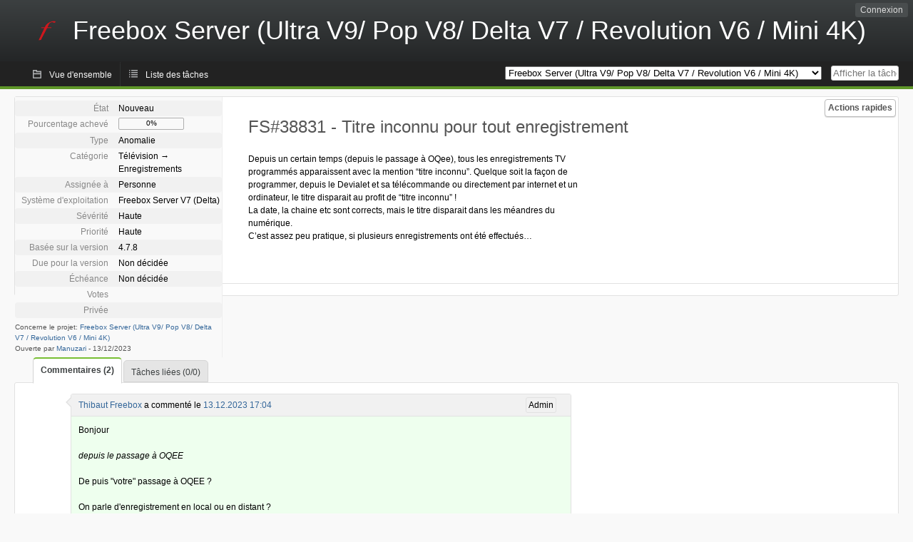

--- FILE ---
content_type: text/html; charset=utf-8
request_url: https://dev.freebox.fr/bugs/task/38831?pagenum=36&order=os&sort=desc&order2=dateopened&sort2=desc
body_size: 4596
content:
<!DOCTYPE html PUBLIC "-//W3C//DTD XHTML 1.0 Strict//EN" "http://www.w3.org/TR/xhtml1/DTD/xhtml1-strict.dtd">
<html xmlns="http://www.w3.org/1999/xhtml" lang="fr-FR" xml:lang="fr-FR">
<head>
<title>FS#38831 : Titre inconnu pour tout enregistrement</title>
<meta name="description" content="Flyspray, a Bug Tracking System written in PHP." />
<meta http-equiv="Content-Type" content="text/html; charset=utf-8" />
<meta http-equiv="Content-Script-Type" content="text/javascript" />
<meta http-equiv="Content-Style-Type" content="text/css" />
<meta name="viewport" content="width=device-width, initial-scale=1.0" />
<base href="https://dev.freebox.fr/bugs/" />
<link rel="icon" href="favicon.ico" />
<link rel="index" id="indexlink" type="text/html" href="https://dev.freebox.fr/bugs/" />
<link rel="section" type="text/html" href="https://dev.freebox.fr/bugs/?project=16" />
<link rel="section" type="text/html" href="https://dev.freebox.fr/bugs/?project=17" />
<link rel="section" type="text/html" href="https://dev.freebox.fr/bugs/?project=11" />
<link rel="section" type="text/html" href="https://dev.freebox.fr/bugs/?project=10" />
<link rel="section" type="text/html" href="https://dev.freebox.fr/bugs/?project=13" />
<link rel="section" type="text/html" href="https://dev.freebox.fr/bugs/?project=12" />
<link rel="section" type="text/html" href="https://dev.freebox.fr/bugs/?project=14" />
<link rel="section" type="text/html" href="https://dev.freebox.fr/bugs/?project=9" />
<link rel="section" type="text/html" href="https://dev.freebox.fr/bugs/?project=4" />
<link rel="section" type="text/html" href="https://dev.freebox.fr/bugs/?project=2" />
<link rel="section" type="text/html" href="https://dev.freebox.fr/bugs/?project=15" />
<link media="screen" href="https://dev.freebox.fr/bugs/themes/CleanFS/theme.css" rel="stylesheet" type="text/css" />
<link media="print" href="https://dev.freebox.fr/bugs/themes/CleanFS/theme_print.css" rel="stylesheet" type="text/css" />
<link href="https://dev.freebox.fr/bugs/themes/CleanFS/font-awesome.min.css" rel="stylesheet" type="text/css" />
<link rel="alternate" type="application/rss+xml" title="Flyspray RSS 1.0 Feed"
  href="https://dev.freebox.fr/bugs/feed.php?feed_type=rss1&amp;project=9" />
<link rel="alternate" type="application/rss+xml" title="Flyspray RSS 2.0 Feed"
  href="https://dev.freebox.fr/bugs/feed.php?feed_type=rss2&amp;project=9" />
<link rel="alternate" type="application/atom+xml" title="Flyspray Atom 0.3 Feed"
  href="https://dev.freebox.fr/bugs/feed.php?feed_type=atom&amp;project=9" />
<script type="text/javascript" src="https://dev.freebox.fr/bugs/js/prototype/prototype.js"></script>
<script type="text/javascript" src="https://dev.freebox.fr/bugs/js/script.aculo.us/scriptaculous.js"></script>
<script type="text/javascript" src="https://dev.freebox.fr/bugs/js/details.js"></script>
<script type="text/javascript" src="https://dev.freebox.fr/bugs/js/tabs.js"></script>
<script type="text/javascript" src="https://dev.freebox.fr/bugs/js/functions.js"></script>
<script type="text/javascript" src="https://dev.freebox.fr/bugs/js/jscalendar/calendar_stripped.js"></script>
<script type="text/javascript" src="https://dev.freebox.fr/bugs/js/jscalendar/calendar-setup_stripped.js"> </script>
<script type="text/javascript" src="https://dev.freebox.fr/bugs/js/jscalendar/lang/calendar-fr.js"></script>
<script type="text/javascript" src="https://dev.freebox.fr/bugs/js/lightbox/js/lightbox.js"></script>
<link rel="stylesheet" href="https://dev.freebox.fr/bugs/js/lightbox/css/lightbox.css" type="text/css" media="screen" />
	 
</head>
<body onload="" class="details p9">

    <h1 id="title"><a href="https://dev.freebox.fr/bugs/">
	<img src="https://dev.freebox.fr/bugs//logo_f.png" />	<span>Freebox Server (Ultra V9/ Pop V8/ Delta V7 / Revolution V6 / Mini 4K)</span>
    </a></h1>
    <input id="menu1" type="checkbox">
<label id="labelmenu1" for="menu1"></label>
<div id="menu"><ul id="menu-list"><li class="first">
	<input type="checkbox" id="s_loginbox" />
        <label for="s_loginbox" id="show_loginbox" accesskey="l">Connexion</label>
        <div id="loginbox" class="popup"><form id="login" action="https://dev.freebox.fr/bugs/index.php?do=authenticate" method="post">
<div id="login_input">
	<input placeholder="Nom d&#039;utilisateur" class="text" type="text" id="lbl_user_name" name="user_name" size="17" maxlength="32" />
	<input placeholder="Mot de passe" class="password" type="password" id="lbl_password" name="password" size="17" maxlength="100" />
	<label for="lbl_remember">Se souvenir de moi</label>
	<input type="checkbox" id="lbl_remember" name="remember_login" />
	<input type="hidden" name="return_to" value="/bugs/task/38831?pagenum=36&amp;order=os&amp;sort=desc&amp;order2=dateopened&amp;sort2=desc" />
	<input type="submit" value="Connexion" name="login" id="login_button" />
</div>
<div id="login_links">
              <a id="registerlink"
                href="https://dev.freebox.fr/bugs/register">Inscription</a>
                  <a id="forgotlink"
                href="https://dev.freebox.fr/bugs/lostpw">Mot de passe perdu ?</a>
        </div>
<div id="login_oauth">
    </div>
</form>
</div>
	</li></ul>
</div><div id="pm-menu">
	<input id="pmmenu" type="checkbox">
	<label id="labelpmmenu" for="pmmenu"></label>
	<ul id="pm-menu-list"><li class="first">
		<a id="toplevellink"
				href="https://dev.freebox.fr/bugs/toplevel/proj9">Vue d&#039;ensemble</a>
	</li><li>
		<a id="homelink"
				href="https://dev.freebox.fr/bugs/proj9">Liste des tâches</a>
	</li>	</ul>
	<div id="pmcontrol">
		<div id="projectselector">			<form id="projectselectorform" action="https://dev.freebox.fr/bugs/index.php" method="get">
				<select name="project" onchange="document.getElementById('projectselectorform').submit()">
				<option value="0">Tous les projets</option><optgroup><option value="16">Application &quot;Freebox Connect&quot;</option><option value="17">Application &quot;Freebox Files&quot;</option><option value="11">Application &quot;Freebox&quot; (anciennement Compagnon)</option><option value="10">Freebox Player (Revolution / V6)</option><option value="13">Freebox Player Delta / One (V7)</option><option value="12">Freebox Player Mini 4K</option><option value="14">Freebox Player Pop (V8)</option><option value="9" selected="selected">Freebox Server (Ultra V9/ Pop V8/ Delta V7 / Revolution V6 / Mini 4K)</option><option value="4">Freebox V5 ADSL</option><option value="2">Freebox V5 HD</option><option value="15">Répéteur Wi-Fi</option></optgroup>				</select>
				<noscript><button type="submit">Basculer</button></noscript>
				<input type="hidden" name="do" value="details" />
				<input type="hidden" value="1" name="switch" />
							</form>
		</div>
		<div id="showtask">			<form action="https://dev.freebox.fr/bugs/index.php" method="get">
				<noscript><button type="submit">Afficher la tâche #</button></noscript>
				<input id="task_id" name="show_task" class="text" type="text" size="10" accesskey="t" placeholder="Afficher la tâche #" />
			</form>
		</div>
	</div>
</div>

								
<div id="content">
		<div id="actionbar">
	
	
	
	
	<input type="checkbox" id="s_quickactions" />
	<label class="button main" id="actions" for="s_quickactions">Actions rapides</label>
	<div id="actionsform">
	<ul>
	
	
	
		    
	<li>
		<a href="https://dev.freebox.fr/bugs/task/38831/depends">Consulter le graphique des dépendances</a>
	</li>

	
	
	
	
	
		</ul>
	</div>
</div>
<!-- end actionbar -->


<!-- Grab fields wanted for this project so we can only show those we want -->

<div id="taskdetails">
	<span id="navigation">
	
				</span>

	<div id="taskfields">
	
	<ul class="fieldslist">
	<!-- Status -->
		<li>
		<span class="label">État</span>
		<span  class="value">
					Nouveau							</span>

			</li>
	
	<!-- Progress -->
		<li>
		<span class="label">Pourcentage achevé</span>
		<span  class="value">
			<div class="progress_bar_container" style="width: 90px">
				<span>0%</span>
				<div class="progress_bar" style="width:0%"></div>
			</div>
		</span>
			</li>
	
	<!-- Task Type -->
		<li>
		<span class="label">Type</span>
		<span  class="value">Anomalie</span>
 			</li>
	
	<!-- Category -->
			<li>
		<span class="label">Catégorie</span>
		<span  class="value">
							Télévision &#8594;
						Enregistrements		</span>
				</li>
        
	<!-- Assigned To -->
		<li>
		<span class="label">Assignée à</span>
		<span class="value assignedto">
					Personne				</span>
	</li>
	
	<!-- OS -->
		<li>
		<span class="label">Système d&#039;exploitation</span>
		<span  class="value">Freebox Server V7 (Delta)</span>

			</li>
	
	<!-- Severity -->
		<li>
		<span class="label">Sévérité</span>
		<span  class="value">Haute</span>

			</li>
	
	<!-- Priority -->
		<li>
		<span class="label">Priorité</span>
		<span  class="value">Haute</span>

		        </li>
	
	<!-- Reported In -->
		<li>
		<span class="label">Basée sur la version</span>
		<span  class="value">
			4.7.8		</span>

			</li>
	
	<!-- Due Version -->
		<li>
		<span class="label">Due pour la version</span>
		<span  class="value">
						Non décidée					</span>
			</li>
	
	<!-- Due Date -->
		<li>
		<span class="label">Échéance</span>
				<span  class="value">
			Non décidée			<br/>
			<span></span>
		</span>

			</li>
	
	<!-- Effort Tracking -->
	
	<!-- Votes -->
		<li class="votes">
        	<span class="label">Votes</span>
		<span class="value">
						</span>
	</li>
	
	<!-- Private -->
		<li>
		<span class="label">Privée</span>
		<span class="value">
				</span>
	</li>
	
	<!-- Watching -->
	
<!-- PROXAD -->
      
	</ul>

	<div id="fineprint">
	Concerne le projet: <a
		href="/bugs/index.php?project=9">Freebox Server (Ultra V9/ Pop V8/ Delta V7 / Revolution V6 / Mini 4K)</a>
	<br/>
	Ouverte par <a href="https://dev.freebox.fr/bugs/user/23561" title="Zarifian">Manuzari</a>
		-
	<span title="13.12.2023 14:28">13/12/2023</span>
		</div>
</div>

<div id="taskdetailsfull">
	<h2 class="summary severity4">
	FS#38831 - Titre inconnu pour tout enregistrement	</h2>

	<span class="tags"></span>
	<div id="taskdetailstext">
<p>
Depuis un certain temps (depuis le passage à OQee), tous les enregistrements TV programmés apparaissent avec la mention &ldquo;titre inconnu&rdquo;. Quelque soit la façon de programmer, depuis le Devialet et sa télécommande ou directement par internet et un ordinateur, le titre disparait au profit de &ldquo;titre inconnu&rdquo; !<br />La date, la chaine etc sont corrects, mais le titre disparait dans les méandres du numérique.<br />C&rsquo;est assez peu pratique, si plusieurs enregistrements ont été effectués… 
</p>
</div>

	  
	</div>

<div id="taskinfo">

<!-- This task blocks the following tasks: -->

</div>
</div>


<div id="actionbuttons">
	</div>
<div class="clear"></div>
<ul id="submenu">
    <li id="commentstab">
  <a href="#comments">Commentaires (2)</a>
  </li>
  
  <li id="relatedtab">
  <a href="#related">Tâches liées (0/0)</a>
  </li>

  
  
    </ul>
<div id="comments" class="tab active">
	<div class="comment_container" id="comment179624">
		<div class="comment_avatar"><a class="av_comment" href="https://dev.freebox.fr/bugs/user/24956" title="Thibaut Freebox"><i class="fa fa-user" style="font-size:0px"></i></a></div>
		<div class="comment">
			<div class="comment_header">
				<div class="comment_header_actions">
				<form action="https://dev.freebox.fr/bugs/task/38831" method="post" enctype="multipart/form-data" ><input type="hidden" name="csrftoken" value="1440184417" />				<span class="comment_header_usertype">Admin</span>
<!-- PROXAD -->
      
														</form>
				</div>
				<div class="comment_header_infos"><a href="https://dev.freebox.fr/bugs/user/24956" title="Thibaut Freebox">Thibaut Freebox</a> a commenté le <a href="https://dev.freebox.fr/bugs/task/38831#comment179624" class="datelink">13.12.2023 17:04</a></div>
			</div>
<div class="commenttext admin-comment">
				
<p>
Bonjour
</p>

<p>
<em>depuis le passage à OQEE</em>
</p>

<p>
De puis &quot;votre&quot; passage à OQEE ?
</p>

<p>
On parle d&#039;enregistrement en local ou en distant ?
</p>

<p>
Lus de quelle manière, depuis quel appareil ?
</p>

<p>
Cdt<br />
</p>
											</div>
		</div>
	</div>
	<div class="comment_container" id="comment179641">
		<div class="comment_avatar"><a class="av_comment" href="https://dev.freebox.fr/bugs/user/23561" title="Zarifian"><i class="fa fa-user" style="font-size:0px"></i></a></div>
		<div class="comment">
			<div class="comment_header">
				<div class="comment_header_actions">
				<form action="https://dev.freebox.fr/bugs/task/38831" method="post" enctype="multipart/form-data" ><input type="hidden" name="csrftoken" value="1440184417" />				
<!-- PROXAD -->
      
														</form>
				</div>
				<div class="comment_header_infos"><a href="https://dev.freebox.fr/bugs/user/23561" title="Zarifian">Manuzari</a> a commenté le <a href="https://dev.freebox.fr/bugs/task/38831#comment179641" class="datelink">14.12.2023 23:10</a></div>
			</div>
<div class="commenttext">
				
<p>
Bonsoir,
</p>

<p>
<em>De puis &quot;votre&quot; passage à OQEE ?</em>
</p>

<p>
Non, depuis une mise à jour de la Freebox, les enregistrements se font, à priori, avec OQee.<br />Depuis une chaine directement ou au travers le guide des programmes.
</p>

<p>
<em>On parle d&#039;enregistrement en local ou en distant ?</em>
</p>

<p>
Les deux, en local comme à distance, le résultat est le même, les enregistrements apparaissent avec le titre inconnu.
</p>

<p>
Cdt<br /><em>Lus de quelle manière, depuis quel appareil ?</em>
</p>

<p>
Lu depuis le Devialet au travers le menu et à l&#039;aide de sa télécommande.
</p>
											</div>
		</div>
	</div>
</div>
<div id="related" class="tab">
  
  <div class="related">
    <form action="https://dev.freebox.fr/bugs/task/38831#related" method="post" enctype="multipart/form-data" ><input type="hidden" name="csrftoken" value="1440184417" />      <table id="tasks_related" class="userlist">
        <thead>
          <tr>
          <th>
            <a class="toggle_selected" href="javascript:ToggleSelected('tasks_related')">
              <!--<img title="Inverser la sélection" alt="Inverser la sélection" src="https://dev.freebox.fr/bugs/themes/CleanFS/kaboodleloop.png" width="16" height="16" />-->
            </a>
          </th>
          <th>Tâches associées à cette tâche (0)</th>
        </tr>
        </thead>
        <tbody>
                </tbody>
        <tfoot>
        <tr>
          <td colspan="2">
            <input type="hidden" name="action" value="remove_related" />
            <input type="hidden" name="task_id" value="38831" />
            <button type="submit">Supprimer</button>
          </td>
        </tr>
        </tfoot>
      </table>
    </form>
  </div>
    
  <div class="related">
    <table id="duplicate_tasks" class="userlist">
      <thead>
      <tr>
        <th>Tâches doublons de cette tâche (0)</th>
      </tr>
      </thead>
      <tbody>
            </tbody>
    </table>
  </div>

  </div>
<div id="history" class="tab">
<h3>Chargement...</h3>
</div>
<input type="checkbox" id="s_shortcuts" />
<label for="s_shortcuts" id="shortcutlabel"><i class="fa fa-keyboard-o"></i> Raccourcis clavier</label>
<label for="s_shortcuts" id="shortcutsmodal"></label>
<div id="shortcuts">
<label for="s_shortcuts" id="shortcutclose"><i class="fa fa-close fa-2x"></i></label>
<h3>Activer les raccourcis clavier</h3>
<h4></h4>
<ul>
<li><kbd>Alt</kbd> + <kbd>⇧ Shift</kbd> + <kbd>l</kbd> Se connecter/Se déconnecter</li>
<li><kbd>Alt</kbd> + <kbd>⇧ Shift</kbd> + <kbd>a</kbd> Ouvrir une tâche</li>
<li><kbd>Alt</kbd> + <kbd>⇧ Shift</kbd> + <kbd>m</kbd> Mes recherches</li>
<li><kbd>Alt</kbd> + <kbd>⇧ Shift</kbd> + <kbd>t</kbd> Rechercher par ID de tâche</li>
</ul>
<h4>Liste des tâches</h4>
<ul>
<li><kbd>o</kbd> Ouvrir la tâche sélectionnée</li>
<li><kbd>j</kbd> Déplacer le curseur vers le bas</li>
<li><kbd>k</kbd> Déplacer le curseur vers le haut</li>
</ul>
<h4>Détails de la tâche</h4>
<ul>
<li><kbd>n</kbd> Tâche suivante</li>
<li><kbd>p</kbd> Tâche précédente</li>
<li><kbd>Alt</kbd> + <kbd>⇧ Shift</kbd> + <kbd>e</kbd> <kbd>↵ Enter</kbd> Modifier cette tâche</li>
<li><kbd>Alt</kbd> + <kbd>⇧ Shift</kbd> + <kbd>w</kbd> Surveiller</li>
<li><kbd>Alt</kbd> + <kbd>⇧ Shift</kbd> + <kbd>y</kbd> Fermer cette tâche</li>
</ul>
<h4>Édition de la tâche</h4>
<ul>
<li><kbd>Alt</kbd> + <kbd>⇧ Shift</kbd> + <kbd>s</kbd> Enregistrer la tâche</li>
</ul>
</div>
</div>
<div id="footer">
      
  <!-- Please don't remove this line - it helps promote Flyspray -->
  <a href="https://www.flyspray.org/" class="offsite">Propulsé par Flyspray</a>
</div>
</body>
</html>
